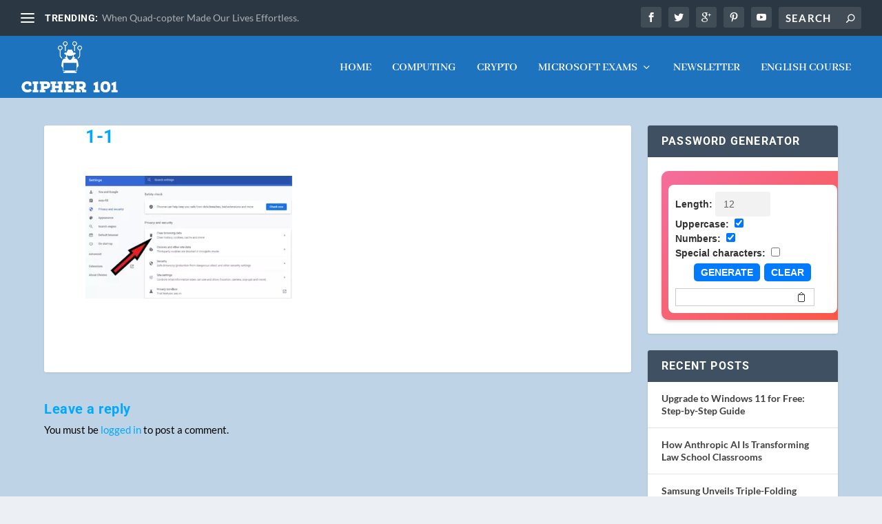

--- FILE ---
content_type: text/css; charset=UTF-8
request_url: https://www.cipher101.com/how-to-clear-browsing-data-from-google-chrome/1-1-2/?seraph_accel_gp=1767198202_0_css
body_size: 2032
content:
@font-face{font-family:"Abhaya Libre";font-style:normal;font-weight:400;src:url("https://fonts.gstatic.com/s/abhayalibre/v18/e3tmeuGtX-Co5MNzeAOqinEgew.ttf") format("truetype");font-display:swap}@font-face{font-family:"Abhaya Libre";font-style:normal;font-weight:500;src:url("https://fonts.gstatic.com/s/abhayalibre/v18/e3t5euGtX-Co5MNzeAOqinEYj2ryqg.ttf") format("truetype");font-display:swap}@font-face{font-family:"Abhaya Libre";font-style:normal;font-weight:600;src:url("https://fonts.gstatic.com/s/abhayalibre/v18/e3t5euGtX-Co5MNzeAOqinEYo23yqg.ttf") format("truetype");font-display:swap}@font-face{font-family:"Abhaya Libre";font-style:normal;font-weight:700;src:url("https://fonts.gstatic.com/s/abhayalibre/v18/e3t5euGtX-Co5MNzeAOqinEYx2zyqg.ttf") format("truetype");font-display:swap}@font-face{font-family:"Abhaya Libre";font-style:normal;font-weight:800;src:url("https://fonts.gstatic.com/s/abhayalibre/v18/e3t5euGtX-Co5MNzeAOqinEY22_yqg.ttf") format("truetype");font-display:swap}@font-face{font-family:"Lato";font-style:italic;font-weight:100;src:url("https://fonts.gstatic.com/s/lato/v25/S6u-w4BMUTPHjxsIPy-v.ttf") format("truetype");font-display:swap}@font-face{font-family:"Lato";font-style:italic;font-weight:300;src:url("https://fonts.gstatic.com/s/lato/v25/S6u_w4BMUTPHjxsI9w2PHA.ttf") format("truetype");font-display:swap}@font-face{font-family:"Lato";font-style:italic;font-weight:400;src:url("https://fonts.gstatic.com/s/lato/v25/S6u8w4BMUTPHjxswWw.ttf") format("truetype");font-display:swap}@font-face{font-family:"Lato";font-style:italic;font-weight:700;src:url("https://fonts.gstatic.com/s/lato/v25/S6u_w4BMUTPHjxsI5wqPHA.ttf") format("truetype");font-display:swap}@font-face{font-family:"Lato";font-style:italic;font-weight:900;src:url("https://fonts.gstatic.com/s/lato/v25/S6u_w4BMUTPHjxsI3wiPHA.ttf") format("truetype");font-display:swap}@font-face{font-family:"Lato";font-style:normal;font-weight:100;src:url("https://fonts.gstatic.com/s/lato/v25/S6u8w4BMUTPHh30wWw.ttf") format("truetype");font-display:swap}@font-face{font-family:"Lato";font-style:normal;font-weight:300;src:url("https://fonts.gstatic.com/s/lato/v25/S6u9w4BMUTPHh7USew8.ttf") format("truetype");font-display:swap}@font-face{font-family:"Lato";font-style:normal;font-weight:400;src:url("https://fonts.gstatic.com/s/lato/v25/S6uyw4BMUTPHvxk.ttf") format("truetype");font-display:swap}@font-face{font-family:"Lato";font-style:normal;font-weight:700;src:url("https://fonts.gstatic.com/s/lato/v25/S6u9w4BMUTPHh6UVew8.ttf") format("truetype");font-display:swap}@font-face{font-family:"Lato";font-style:normal;font-weight:900;src:url("https://fonts.gstatic.com/s/lato/v25/S6u9w4BMUTPHh50Xew8.ttf") format("truetype");font-display:swap}@font-face{font-family:"Roboto";font-style:italic;font-weight:100;font-stretch:normal;src:url("https://fonts.gstatic.com/s/roboto/v50/KFOKCnqEu92Fr1Mu53ZEC9_Vu3r1gIhOszmOClHrs6ljXfMMLoHRiA8.ttf") format("truetype");font-display:swap}@font-face{font-family:"Roboto";font-style:italic;font-weight:300;font-stretch:normal;src:url("https://fonts.gstatic.com/s/roboto/v50/KFOKCnqEu92Fr1Mu53ZEC9_Vu3r1gIhOszmOClHrs6ljXfMMLt_QiA8.ttf") format("truetype");font-display:swap}@font-face{font-family:"Roboto";font-style:italic;font-weight:400;font-stretch:normal;src:url("https://fonts.gstatic.com/s/roboto/v50/KFOKCnqEu92Fr1Mu53ZEC9_Vu3r1gIhOszmOClHrs6ljXfMMLoHQiA8.ttf") format("truetype");font-display:swap}@font-face{font-family:"Roboto";font-style:italic;font-weight:500;font-stretch:normal;src:url("https://fonts.gstatic.com/s/roboto/v50/KFOKCnqEu92Fr1Mu53ZEC9_Vu3r1gIhOszmOClHrs6ljXfMMLrPQiA8.ttf") format("truetype");font-display:swap}@font-face{font-family:"Roboto";font-style:italic;font-weight:700;font-stretch:normal;src:url("https://fonts.gstatic.com/s/roboto/v50/KFOKCnqEu92Fr1Mu53ZEC9_Vu3r1gIhOszmOClHrs6ljXfMMLmbXiA8.ttf") format("truetype");font-display:swap}@font-face{font-family:"Roboto";font-style:italic;font-weight:900;font-stretch:normal;src:url("https://fonts.gstatic.com/s/roboto/v50/KFOKCnqEu92Fr1Mu53ZEC9_Vu3r1gIhOszmOClHrs6ljXfMMLijXiA8.ttf") format("truetype");font-display:swap}@font-face{font-family:"Roboto";font-style:normal;font-weight:100;font-stretch:normal;src:url("https://fonts.gstatic.com/s/roboto/v50/KFOMCnqEu92Fr1ME7kSn66aGLdTylUAMQXC89YmC2DPNWubEbGmT.ttf") format("truetype");font-display:swap}@font-face{font-family:"Roboto";font-style:normal;font-weight:300;font-stretch:normal;src:url("https://fonts.gstatic.com/s/roboto/v50/KFOMCnqEu92Fr1ME7kSn66aGLdTylUAMQXC89YmC2DPNWuaabWmT.ttf") format("truetype");font-display:swap}@font-face{font-family:"Roboto";font-style:normal;font-weight:400;font-stretch:normal;src:url("https://fonts.gstatic.com/s/roboto/v50/KFOMCnqEu92Fr1ME7kSn66aGLdTylUAMQXC89YmC2DPNWubEbWmT.ttf") format("truetype");font-display:swap}@font-face{font-family:"Roboto";font-style:normal;font-weight:500;font-stretch:normal;src:url("https://fonts.gstatic.com/s/roboto/v50/KFOMCnqEu92Fr1ME7kSn66aGLdTylUAMQXC89YmC2DPNWub2bWmT.ttf") format("truetype");font-display:swap}@font-face{font-family:"Roboto";font-style:normal;font-weight:700;font-stretch:normal;src:url("https://fonts.gstatic.com/s/roboto/v50/KFOMCnqEu92Fr1ME7kSn66aGLdTylUAMQXC89YmC2DPNWuYjammT.ttf") format("truetype");font-display:swap}@font-face{font-family:"Roboto";font-style:normal;font-weight:900;font-stretch:normal;src:url("https://fonts.gstatic.com/s/roboto/v50/KFOMCnqEu92Fr1ME7kSn66aGLdTylUAMQXC89YmC2DPNWuZtammT.ttf") format("truetype");font-display:swap}@font-face{font-family:"Abhaya Libre";font-style:normal;font-weight:400;src:url("https://fonts.gstatic.com/l/font?kit=e3tmeuGtX-Co5MNzeAOqinEgeA&skey=4aba808beb02377b&v=v18") format("woff");font-display:swap}@font-face{font-family:"Abhaya Libre";font-style:normal;font-weight:500;src:url("https://fonts.gstatic.com/l/font?kit=e3t5euGtX-Co5MNzeAOqinEYj2ryqQ&skey=c9f234d72fbefdc5&v=v18") format("woff");font-display:swap}@font-face{font-family:"Abhaya Libre";font-style:normal;font-weight:600;src:url("https://fonts.gstatic.com/l/font?kit=e3t5euGtX-Co5MNzeAOqinEYo23yqQ&skey=7806b586edfb51c5&v=v18") format("woff");font-display:swap}@font-face{font-family:"Abhaya Libre";font-style:normal;font-weight:700;src:url("https://fonts.gstatic.com/l/font?kit=e3t5euGtX-Co5MNzeAOqinEYx2zyqQ&skey=236daab164e65f82&v=v18") format("woff");font-display:swap}@font-face{font-family:"Abhaya Libre";font-style:normal;font-weight:800;src:url("https://fonts.gstatic.com/l/font?kit=e3t5euGtX-Co5MNzeAOqinEY22_yqQ&skey=e1f8d1be735feb1c&v=v18") format("woff");font-display:swap}@font-face{font-family:"Lato";font-style:italic;font-weight:100;src:url("https://fonts.gstatic.com/l/font?kit=S6u-w4BMUTPHjxsIPy-s&skey=3404b88e33a27f67&v=v25") format("woff");font-display:swap}@font-face{font-family:"Lato";font-style:italic;font-weight:300;src:url("https://fonts.gstatic.com/l/font?kit=S6u_w4BMUTPHjxsI9w2PHw&skey=8107d606b7e3d38e&v=v25") format("woff");font-display:swap}@font-face{font-family:"Lato";font-style:italic;font-weight:400;src:url("https://fonts.gstatic.com/l/font?kit=S6u8w4BMUTPHjxswWA&skey=51512958f8cff7a8&v=v25") format("woff");font-display:swap}@font-face{font-family:"Lato";font-style:italic;font-weight:700;src:url("https://fonts.gstatic.com/l/font?kit=S6u_w4BMUTPHjxsI5wqPHw&skey=5334e9c0b67702e2&v=v25") format("woff");font-display:swap}@font-face{font-family:"Lato";font-style:italic;font-weight:900;src:url("https://fonts.gstatic.com/l/font?kit=S6u_w4BMUTPHjxsI3wiPHw&skey=4066143815f8bfc2&v=v25") format("woff");font-display:swap}@font-face{font-family:"Lato";font-style:normal;font-weight:100;src:url("https://fonts.gstatic.com/l/font?kit=S6u8w4BMUTPHh30wWA&skey=cfa1ba7b04a1ba34&v=v25") format("woff");font-display:swap}@font-face{font-family:"Lato";font-style:normal;font-weight:300;src:url("https://fonts.gstatic.com/l/font?kit=S6u9w4BMUTPHh7USeww&skey=91f32e07d083dd3a&v=v25") format("woff");font-display:swap}@font-face{font-family:"Lato";font-style:normal;font-weight:400;src:url("https://fonts.gstatic.com/l/font?kit=S6uyw4BMUTPHvxo&skey=2d58b92a99e1c086&v=v25") format("woff");font-display:swap}@font-face{font-family:"Lato";font-style:normal;font-weight:700;src:url("https://fonts.gstatic.com/l/font?kit=S6u9w4BMUTPHh6UVeww&skey=3480a19627739c0d&v=v25") format("woff");font-display:swap}@font-face{font-family:"Lato";font-style:normal;font-weight:900;src:url("https://fonts.gstatic.com/l/font?kit=S6u9w4BMUTPHh50Xeww&skey=d01acf708cb3b73b&v=v25") format("woff");font-display:swap}@font-face{font-family:"Roboto";font-style:italic;font-weight:100;font-stretch:normal;src:url("https://fonts.gstatic.com/l/font?kit=KFOKCnqEu92Fr1Mu53ZEC9_Vu3r1gIhOszmOClHrs6ljXfMMLoHRiAw&skey=c608c610063635f9&v=v50") format("woff");font-display:swap}@font-face{font-family:"Roboto";font-style:italic;font-weight:300;font-stretch:normal;src:url("https://fonts.gstatic.com/l/font?kit=KFOKCnqEu92Fr1Mu53ZEC9_Vu3r1gIhOszmOClHrs6ljXfMMLt_QiAw&skey=c608c610063635f9&v=v50") format("woff");font-display:swap}@font-face{font-family:"Roboto";font-style:italic;font-weight:400;font-stretch:normal;src:url("https://fonts.gstatic.com/l/font?kit=KFOKCnqEu92Fr1Mu53ZEC9_Vu3r1gIhOszmOClHrs6ljXfMMLoHQiAw&skey=c608c610063635f9&v=v50") format("woff");font-display:swap}@font-face{font-family:"Roboto";font-style:italic;font-weight:500;font-stretch:normal;src:url("https://fonts.gstatic.com/l/font?kit=KFOKCnqEu92Fr1Mu53ZEC9_Vu3r1gIhOszmOClHrs6ljXfMMLrPQiAw&skey=c608c610063635f9&v=v50") format("woff");font-display:swap}@font-face{font-family:"Roboto";font-style:italic;font-weight:700;font-stretch:normal;src:url("https://fonts.gstatic.com/l/font?kit=KFOKCnqEu92Fr1Mu53ZEC9_Vu3r1gIhOszmOClHrs6ljXfMMLmbXiAw&skey=c608c610063635f9&v=v50") format("woff");font-display:swap}@font-face{font-family:"Roboto";font-style:italic;font-weight:900;font-stretch:normal;src:url("https://fonts.gstatic.com/l/font?kit=KFOKCnqEu92Fr1Mu53ZEC9_Vu3r1gIhOszmOClHrs6ljXfMMLijXiAw&skey=c608c610063635f9&v=v50") format("woff");font-display:swap}@font-face{font-family:"Roboto";font-style:normal;font-weight:100;font-stretch:normal;src:url("https://fonts.gstatic.com/l/font?kit=KFOMCnqEu92Fr1ME7kSn66aGLdTylUAMQXC89YmC2DPNWubEbGmQ&skey=a0a0114a1dcab3ac&v=v50") format("woff");font-display:swap}@font-face{font-family:"Roboto";font-style:normal;font-weight:300;font-stretch:normal;src:url("https://fonts.gstatic.com/l/font?kit=KFOMCnqEu92Fr1ME7kSn66aGLdTylUAMQXC89YmC2DPNWuaabWmQ&skey=a0a0114a1dcab3ac&v=v50") format("woff");font-display:swap}@font-face{font-family:"Roboto";font-style:normal;font-weight:400;font-stretch:normal;src:url("https://fonts.gstatic.com/l/font?kit=KFOMCnqEu92Fr1ME7kSn66aGLdTylUAMQXC89YmC2DPNWubEbWmQ&skey=a0a0114a1dcab3ac&v=v50") format("woff");font-display:swap}@font-face{font-family:"Roboto";font-style:normal;font-weight:500;font-stretch:normal;src:url("https://fonts.gstatic.com/l/font?kit=KFOMCnqEu92Fr1ME7kSn66aGLdTylUAMQXC89YmC2DPNWub2bWmQ&skey=a0a0114a1dcab3ac&v=v50") format("woff");font-display:swap}@font-face{font-family:"Roboto";font-style:normal;font-weight:700;font-stretch:normal;src:url("https://fonts.gstatic.com/l/font?kit=KFOMCnqEu92Fr1ME7kSn66aGLdTylUAMQXC89YmC2DPNWuYjammQ&skey=a0a0114a1dcab3ac&v=v50") format("woff");font-display:swap}@font-face{font-family:"Roboto";font-style:normal;font-weight:900;font-stretch:normal;src:url("https://fonts.gstatic.com/l/font?kit=KFOMCnqEu92Fr1ME7kSn66aGLdTylUAMQXC89YmC2DPNWuZtammQ&skey=a0a0114a1dcab3ac&v=v50") format("woff");font-display:swap}@font-face{font-family:"Abhaya Libre";font-style:normal;font-weight:400;src:url("https://fonts.gstatic.com/s/abhayalibre/v18/e3tmeuGtX-Co5MNzeAOqinEgfg.woff2") format("woff2");font-display:swap}@font-face{font-family:"Abhaya Libre";font-style:normal;font-weight:500;src:url("https://fonts.gstatic.com/s/abhayalibre/v18/e3t5euGtX-Co5MNzeAOqinEYj2ryrw.woff2") format("woff2");font-display:swap}@font-face{font-family:"Abhaya Libre";font-style:normal;font-weight:600;src:url("https://fonts.gstatic.com/s/abhayalibre/v18/e3t5euGtX-Co5MNzeAOqinEYo23yrw.woff2") format("woff2");font-display:swap}@font-face{font-family:"Abhaya Libre";font-style:normal;font-weight:700;src:url("https://fonts.gstatic.com/s/abhayalibre/v18/e3t5euGtX-Co5MNzeAOqinEYx2zyrw.woff2") format("woff2");font-display:swap}@font-face{font-family:"Abhaya Libre";font-style:normal;font-weight:800;src:url("https://fonts.gstatic.com/s/abhayalibre/v18/e3t5euGtX-Co5MNzeAOqinEY22_yrw.woff2") format("woff2");font-display:swap}@font-face{font-family:"Lato";font-style:italic;font-weight:100;src:url("https://fonts.gstatic.com/s/lato/v25/S6u-w4BMUTPHjxsIPy-q.woff2") format("woff2");font-display:swap}@font-face{font-family:"Lato";font-style:italic;font-weight:300;src:url("https://fonts.gstatic.com/s/lato/v25/S6u_w4BMUTPHjxsI9w2PGQ.woff2") format("woff2");font-display:swap}@font-face{font-family:"Lato";font-style:italic;font-weight:400;src:url("https://fonts.gstatic.com/s/lato/v25/S6u8w4BMUTPHjxswXg.woff2") format("woff2");font-display:swap}@font-face{font-family:"Lato";font-style:italic;font-weight:700;src:url("https://fonts.gstatic.com/s/lato/v25/S6u_w4BMUTPHjxsI5wqPGQ.woff2") format("woff2");font-display:swap}@font-face{font-family:"Lato";font-style:italic;font-weight:900;src:url("https://fonts.gstatic.com/s/lato/v25/S6u_w4BMUTPHjxsI3wiPGQ.woff2") format("woff2");font-display:swap}@font-face{font-family:"Lato";font-style:normal;font-weight:100;src:url("https://fonts.gstatic.com/s/lato/v25/S6u8w4BMUTPHh30wXg.woff2") format("woff2");font-display:swap}@font-face{font-family:"Lato";font-style:normal;font-weight:300;src:url("https://fonts.gstatic.com/s/lato/v25/S6u9w4BMUTPHh7USewo.woff2") format("woff2");font-display:swap}@font-face{font-family:"Lato";font-style:normal;font-weight:400;src:url("https://fonts.gstatic.com/s/lato/v25/S6uyw4BMUTPHvxw.woff2") format("woff2");font-display:swap}@font-face{font-family:"Lato";font-style:normal;font-weight:700;src:url("https://fonts.gstatic.com/s/lato/v25/S6u9w4BMUTPHh6UVewo.woff2") format("woff2");font-display:swap}@font-face{font-family:"Lato";font-style:normal;font-weight:900;src:url("https://fonts.gstatic.com/s/lato/v25/S6u9w4BMUTPHh50Xewo.woff2") format("woff2");font-display:swap}@font-face{font-family:"Roboto";font-style:italic;font-weight:100;font-stretch:normal;src:url("https://fonts.gstatic.com/s/roboto/v50/KFOKCnqEu92Fr1Mu53ZEC9_Vu3r1gIhOszmOClHrs6ljXfMMLoHRiAo.woff2") format("woff2");font-display:swap}@font-face{font-family:"Roboto";font-style:italic;font-weight:300;font-stretch:normal;src:url("https://fonts.gstatic.com/s/roboto/v50/KFOKCnqEu92Fr1Mu53ZEC9_Vu3r1gIhOszmOClHrs6ljXfMMLt_QiAo.woff2") format("woff2");font-display:swap}@font-face{font-family:"Roboto";font-style:italic;font-weight:400;font-stretch:normal;src:url("https://fonts.gstatic.com/s/roboto/v50/KFOKCnqEu92Fr1Mu53ZEC9_Vu3r1gIhOszmOClHrs6ljXfMMLoHQiAo.woff2") format("woff2");font-display:swap}@font-face{font-family:"Roboto";font-style:italic;font-weight:500;font-stretch:normal;src:url("https://fonts.gstatic.com/s/roboto/v50/KFOKCnqEu92Fr1Mu53ZEC9_Vu3r1gIhOszmOClHrs6ljXfMMLrPQiAo.woff2") format("woff2");font-display:swap}@font-face{font-family:"Roboto";font-style:italic;font-weight:700;font-stretch:normal;src:url("https://fonts.gstatic.com/s/roboto/v50/KFOKCnqEu92Fr1Mu53ZEC9_Vu3r1gIhOszmOClHrs6ljXfMMLmbXiAo.woff2") format("woff2");font-display:swap}@font-face{font-family:"Roboto";font-style:italic;font-weight:900;font-stretch:normal;src:url("https://fonts.gstatic.com/s/roboto/v50/KFOKCnqEu92Fr1Mu53ZEC9_Vu3r1gIhOszmOClHrs6ljXfMMLijXiAo.woff2") format("woff2");font-display:swap}@font-face{font-family:"Roboto";font-style:normal;font-weight:100;font-stretch:normal;src:url("https://fonts.gstatic.com/s/roboto/v50/KFOMCnqEu92Fr1ME7kSn66aGLdTylUAMQXC89YmC2DPNWubEbGmW.woff2") format("woff2");font-display:swap}@font-face{font-family:"Roboto";font-style:normal;font-weight:300;font-stretch:normal;src:url("https://fonts.gstatic.com/s/roboto/v50/KFOMCnqEu92Fr1ME7kSn66aGLdTylUAMQXC89YmC2DPNWuaabWmW.woff2") format("woff2");font-display:swap}@font-face{font-family:"Roboto";font-style:normal;font-weight:400;font-stretch:normal;src:url("https://fonts.gstatic.com/s/roboto/v50/KFOMCnqEu92Fr1ME7kSn66aGLdTylUAMQXC89YmC2DPNWubEbWmW.woff2") format("woff2");font-display:swap}@font-face{font-family:"Roboto";font-style:normal;font-weight:500;font-stretch:normal;src:url("https://fonts.gstatic.com/s/roboto/v50/KFOMCnqEu92Fr1ME7kSn66aGLdTylUAMQXC89YmC2DPNWub2bWmW.woff2") format("woff2");font-display:swap}@font-face{font-family:"Roboto";font-style:normal;font-weight:700;font-stretch:normal;src:url("https://fonts.gstatic.com/s/roboto/v50/KFOMCnqEu92Fr1ME7kSn66aGLdTylUAMQXC89YmC2DPNWuYjammW.woff2") format("woff2");font-display:swap}@font-face{font-family:"Roboto";font-style:normal;font-weight:900;font-stretch:normal;src:url("https://fonts.gstatic.com/s/roboto/v50/KFOMCnqEu92Fr1ME7kSn66aGLdTylUAMQXC89YmC2DPNWuZtammW.woff2") format("woff2");font-display:swap}
@font-face{font-family:"cryptowp-icon";src:url("https://usercontent.one/wp/www.cipher101.com/wp-content/plugins/cryptowp/assets/css/../fonts/cryptowp.woff") format("woff"),url("https://usercontent.one/wp/www.cipher101.com/wp-content/plugins/cryptowp/assets/css/../fonts/cryptowp.woff2") format("woff2");font-style:normal;font-weight:400;font-display:swap}
@font-face{font-family:ET-Extra;src:url("https://usercontent.one/wp/www.cipher101.com/wp-content/themes/Extra/fonts/ET-Extra.eot");src:url("https://usercontent.one/wp/www.cipher101.com/wp-content/themes/Extra/fonts/ET-Extra.eot?#iefix") format("embedded-opentype"),url("https://usercontent.one/wp/www.cipher101.com/wp-content/themes/Extra/fonts/ET-Extra.woff") format("woff"),url("https://usercontent.one/wp/www.cipher101.com/wp-content/themes/Extra/fonts/ET-Extra.ttf") format("truetype"),url("https://usercontent.one/wp/www.cipher101.com/wp-content/themes/Extra/fonts/ET-Extra.svg#ET-Extra") format("svg");font-weight:400;font-style:normal;font-display:swap}
@font-face{font-family:ETmodules;src:url("//www.cipher101.com/wp-content/themes/Extra/core/admin/fonts/modules/all/modules.eot");src:url("//www.cipher101.com/wp-content/themes/Extra/core/admin/fonts/modules/all/modules.eot?#iefix") format("embedded-opentype"),url("//www.cipher101.com/wp-content/themes/Extra/core/admin/fonts/modules/all/modules.woff") format("woff"),url("//www.cipher101.com/wp-content/themes/Extra/core/admin/fonts/modules/all/modules.ttf") format("truetype"),url("//www.cipher101.com/wp-content/themes/Extra/core/admin/fonts/modules/all/modules.svg#ETmodules") format("svg");font-weight:400;font-style:normal;font-display:swap}
@font-face{font-family:"Font Awesome 6 Brands";font-style:normal;font-weight:400;src:url("https://cdnjs.cloudflare.com/ajax/libs/font-awesome/6.0.0-beta3/css/../webfonts/fa-brands-400.woff2") format("woff2"),url("https://cdnjs.cloudflare.com/ajax/libs/font-awesome/6.0.0-beta3/css/../webfonts/fa-brands-400.ttf") format("truetype");font-display:swap}@font-face{font-family:"Font Awesome 6 Free";font-style:normal;font-weight:400;src:url("https://cdnjs.cloudflare.com/ajax/libs/font-awesome/6.0.0-beta3/css/../webfonts/fa-regular-400.woff2") format("woff2"),url("https://cdnjs.cloudflare.com/ajax/libs/font-awesome/6.0.0-beta3/css/../webfonts/fa-regular-400.ttf") format("truetype");font-display:swap}@font-face{font-family:"Font Awesome 6 Free";font-style:normal;font-weight:900;src:url("https://cdnjs.cloudflare.com/ajax/libs/font-awesome/6.0.0-beta3/css/../webfonts/fa-solid-900.woff2") format("woff2"),url("https://cdnjs.cloudflare.com/ajax/libs/font-awesome/6.0.0-beta3/css/../webfonts/fa-solid-900.ttf") format("truetype");font-display:swap}@font-face{font-family:"Font Awesome 5 Brands";font-weight:400;src:url("https://cdnjs.cloudflare.com/ajax/libs/font-awesome/6.0.0-beta3/css/../webfonts/fa-brands-400.woff2") format("woff2"),url("https://cdnjs.cloudflare.com/ajax/libs/font-awesome/6.0.0-beta3/css/../webfonts/fa-brands-400.ttf") format("truetype");font-display:swap}@font-face{font-family:"Font Awesome 5 Free";font-weight:900;src:url("https://cdnjs.cloudflare.com/ajax/libs/font-awesome/6.0.0-beta3/css/../webfonts/fa-solid-900.woff2") format("woff2"),url("https://cdnjs.cloudflare.com/ajax/libs/font-awesome/6.0.0-beta3/css/../webfonts/fa-solid-900.ttf") format("truetype");font-display:swap}@font-face{font-family:"Font Awesome 5 Free";font-weight:400;src:url("https://cdnjs.cloudflare.com/ajax/libs/font-awesome/6.0.0-beta3/css/../webfonts/fa-regular-400.woff2") format("woff2"),url("https://cdnjs.cloudflare.com/ajax/libs/font-awesome/6.0.0-beta3/css/../webfonts/fa-regular-400.ttf") format("truetype");font-display:swap}@font-face{font-family:"FontAwesome";src:url("https://cdnjs.cloudflare.com/ajax/libs/font-awesome/6.0.0-beta3/css/../webfonts/fa-solid-900.woff2") format("woff2"),url("https://cdnjs.cloudflare.com/ajax/libs/font-awesome/6.0.0-beta3/css/../webfonts/fa-solid-900.ttf") format("truetype");font-display:swap}@font-face{font-family:"FontAwesome";src:url("https://cdnjs.cloudflare.com/ajax/libs/font-awesome/6.0.0-beta3/css/../webfonts/fa-brands-400.woff2") format("woff2"),url("https://cdnjs.cloudflare.com/ajax/libs/font-awesome/6.0.0-beta3/css/../webfonts/fa-brands-400.ttf") format("truetype");font-display:swap}@font-face{font-family:"FontAwesome";src:url("https://cdnjs.cloudflare.com/ajax/libs/font-awesome/6.0.0-beta3/css/../webfonts/fa-regular-400.woff2") format("woff2"),url("https://cdnjs.cloudflare.com/ajax/libs/font-awesome/6.0.0-beta3/css/../webfonts/fa-regular-400.ttf") format("truetype");unicode-range:U+f003,U+f006,U+f014,U+f016-f017,U+f01a-f01b,U+f01d,U+f022,U+f03e,U+f044,U+f046,U+f05c-f05d,U+f06e,U+f070,U+f087-f088,U+f08a,U+f094,U+f096-f097,U+f09d,U+f0a0,U+f0a2,U+f0a4-f0a7,U+f0c5,U+f0c7,U+f0e5-f0e6,U+f0eb,U+f0f6-f0f8,U+f10c,U+f114-f115,U+f118-f11a,U+f11c-f11d,U+f133,U+f147,U+f14e,U+f150-f152,U+f185-f186,U+f18e,U+f190-f192,U+f196,U+f1c1-f1c9,U+f1d9,U+f1db,U+f1e3,U+f1ea,U+f1f7,U+f1f9,U+f20a,U+f247-f248,U+f24a,U+f24d,U+f255-f25b,U+f25d,U+f271-f274,U+f278,U+f27b,U+f28c,U+f28e,U+f29c,U+f2b5,U+f2b7,U+f2ba,U+f2bc,U+f2be,U+f2c0-f2c1,U+f2c3,U+f2d0,U+f2d2,U+f2d4,U+f2dc;font-display:swap}@font-face{font-family:"FontAwesome";src:url("https://cdnjs.cloudflare.com/ajax/libs/font-awesome/6.0.0-beta3/css/../webfonts/fa-v4compatibility.woff2") format("woff2"),url("https://cdnjs.cloudflare.com/ajax/libs/font-awesome/6.0.0-beta3/css/../webfonts/fa-v4compatibility.ttf") format("truetype");unicode-range:U+f041,U+f047,U+f065-f066,U+f07d-f07e,U+f080,U+f08b,U+f08e,U+f090,U+f09a,U+f0ac,U+f0ae,U+f0b2,U+f0d0,U+f0d6,U+f0e4,U+f0ec,U+f10a-f10b,U+f123,U+f13e,U+f148-f149,U+f14c,U+f156,U+f15e,U+f160-f161,U+f163,U+f175-f178,U+f195,U+f1f8,U+f219,U+f250,U+f252,U+f27a;font-display:swap}
